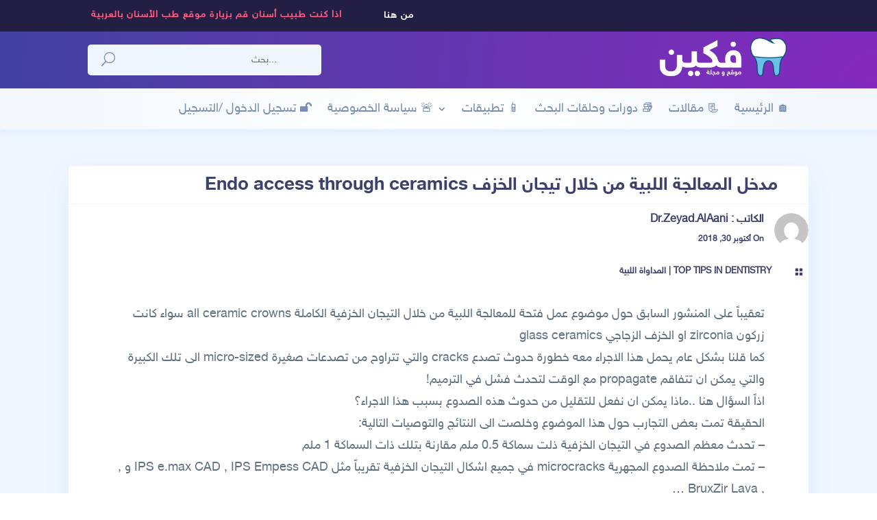

--- FILE ---
content_type: text/html; charset=utf-8
request_url: https://www.google.com/recaptcha/api2/aframe
body_size: 260
content:
<!DOCTYPE HTML><html><head><meta http-equiv="content-type" content="text/html; charset=UTF-8"></head><body><script nonce="DPhT3N3aSDF3X-PSOAJFJA">/** Anti-fraud and anti-abuse applications only. See google.com/recaptcha */ try{var clients={'sodar':'https://pagead2.googlesyndication.com/pagead/sodar?'};window.addEventListener("message",function(a){try{if(a.source===window.parent){var b=JSON.parse(a.data);var c=clients[b['id']];if(c){var d=document.createElement('img');d.src=c+b['params']+'&rc='+(localStorage.getItem("rc::a")?sessionStorage.getItem("rc::b"):"");window.document.body.appendChild(d);sessionStorage.setItem("rc::e",parseInt(sessionStorage.getItem("rc::e")||0)+1);localStorage.setItem("rc::h",'1769270848395');}}}catch(b){}});window.parent.postMessage("_grecaptcha_ready", "*");}catch(b){}</script></body></html>

--- FILE ---
content_type: text/css
request_url: https://twojaws.com/wp-content/plugins/indeed-learning-pro/assets/css/public_rtl.css
body_size: 306
content:
.ulp-course-enrolled .ulp-short-description {
	text-align:right;
}
.ulp-public-the-modules-wrapper .ulp-module-details {
	left:13px;
     right: auto;
}
.ulp-list-checkout thead th, .ulp-list-checkout tbody td{
	
}
.ulp-about-the-instructor-left .ulp-instructor-avatar{
	right:0;
	left:auto;
}
.ulp-images-multiple-choice-wrapp .ulp-images-multiple-choice-one-item input[type="checkbox"]:checked:before {
	right:5px;
	left:auto;
}	
.ulp-q-answer-radio input[type="radio"]:checked:before, .ulp-q-answer-checkbox input[type="checkbox"]:checked:before{
	right:5px;
	left:auto;
}
.ulp-course-wrapp .ulp-top-section .ulp-sale .ulp-text-sale, .ulp-list-courses-wrapp .ulp-list-courses-item-wrapp .ulp-feat-img-wrapp .ulp-sale .ulp-text-sale{
	right:10px;
	left:auto;
}	
.ulp-list-courses-wrapp .ulp-list-courses-item-wrapp .ulp-feat-img-wrapp .ulp-course-price, .ulp-about-the-instructor-left .ulp-instructor-avatar{
	right:0px;
	left:auto;
}
.ulp-user-page-top-wrapper .ulp-right-side{
	right:-15px;
	left:auto;
    margin-right: 0;
    margin-left: -30px;
}	
.ulp-list-courses-wrapp .ulp-list-courses-item-wrapp .ulp-list-courses-item-wrapp-third-content li:first-child{
   margin-left: 5px;
    padding-left: 8px;
	    border-left: 1px solid #e7e7e7;
}
.ulp-list-courses-wrapp .ulp-list-courses-item-wrapp .ulp-list-courses-item-wrapp-third-content li:last-child{
    border: 0;
    margin: 0;
    padding: 0;
}
.ulp-float-left{
	float:right;
}
.ulp-float-right{
	float:left;
}
.ulp-take-a-note-wrapp .ulp-take-a-note span{
	margin-right:8px;
	margin-left:0;
}
.ulp-additional-message{
    border-left: none;
	border-right: 5px solid #18c1f0;
}
.ulp-public-the-module-content-element .fa-curr_lesson, .ulp-public-the-module-content-element .fa-curr_quiz {
    margin-left: 20px;
	margin-right:0px;
}
.ulp-public-the-module-content-element-rightside{
	float:left;
}
.ulp-module-content-points {
}
.ulp-module-content-time{
	float:right;
}
.ulp-quiz-status-failed{
	display:inline-block;
     direction: initial;
}
.ulp-quiz-status-passed{
	display:inline-block;
     direction: initial;
}
.ul-quiz-main-details .ulp-quiz-counts{
     direction: ltr;
    display: inline-block;
}
.ulp-ap-menu .ulp-ap-menu-item{
	float:right;
}
.fa-ulp-public-menu-item{
	padding-right:0px;
	padding-left:8px;
}
.ulp-list-courses-wrapp .ulp-list-courses-item-wrapp .ulp-list-courses-item-wrapp-third-content .ulp-avatar{
	float:right;
	margin-left:4px;
	margin-right:0px;
}
.ulp-file-upload-button {
    text-align: right;
}
.ulp-watch-list-wrapp-button .ulp-watch-list-button span {
    margin-left: 0px;
	margin-right:8px;
}
.ulp-list-checkout thead th, .ulp-list-checkout tbody td {
    text-align: right;
    padding-right: 15px;
}
.ulp-checkout-main-title{
	    padding: 3px 0px 3px 150px;
}

--- FILE ---
content_type: text/css
request_url: https://twojaws.com/wp-content/et-cache/global/et-divi-customizer-global.min.css?ver=1767305213
body_size: 887
content:
body,.et_pb_column_1_2 .et_quote_content blockquote cite,.et_pb_column_1_2 .et_link_content a.et_link_main_url,.et_pb_column_1_3 .et_quote_content blockquote cite,.et_pb_column_3_8 .et_quote_content blockquote cite,.et_pb_column_1_4 .et_quote_content blockquote cite,.et_pb_blog_grid .et_quote_content blockquote cite,.et_pb_column_1_3 .et_link_content a.et_link_main_url,.et_pb_column_3_8 .et_link_content a.et_link_main_url,.et_pb_column_1_4 .et_link_content a.et_link_main_url,.et_pb_blog_grid .et_link_content a.et_link_main_url,body .et_pb_bg_layout_light .et_pb_post p,body .et_pb_bg_layout_dark .et_pb_post p{font-size:16px}.et_pb_slide_content,.et_pb_best_value{font-size:18px}#main-header,#main-header .nav li ul,.et-search-form,#main-header .et_mobile_menu{background-color:rgba(255,255,255,0)}#footer-widgets .footer-widget li:before{top:10.6px}#main-header{box-shadow:none}.et-fixed-header#main-header{box-shadow:none!important}body #page-container .et_slide_in_menu_container{background:rgba(145,32,232,0.94)}@media only screen and (min-width:981px){.et_header_style_centered.et_hide_primary_logo #main-header:not(.et-fixed-header) .logo_container,.et_header_style_centered.et_hide_fixed_logo #main-header.et-fixed-header .logo_container{height:11.88px}}@media only screen and (min-width:1350px){.et_pb_row{padding:27px 0}.et_pb_section{padding:54px 0}.single.et_pb_pagebuilder_layout.et_full_width_page .et_post_meta_wrapper{padding-top:81px}.et_pb_fullwidth_section{padding:0}}	h1,h2,h3,h4,h5,h6{font-family:'Sky-Bold',Helvetica,Arial,Lucida,sans-serif}body,input,textarea,select{font-family:'Sky',Helvetica,Arial,Lucida,sans-serif}.et_pb_button{font-family:'Lateef',sans-serif}#main-header,#et-top-navigation{font-family:'Lateef',sans-serif}#top-header .container{font-family:'Lateef',sans-serif}.et_slide_in_menu_container,.et_slide_in_menu_container .et-search-field{font-family:'Sky',Helvetica,Arial,Lucida,sans-serif}.ds-icon-search input.et_pb_searchsubmit,.widget_search input#searchsubmit{background:transparent;color:transparent;border:none;width:55px;z-index:2}.ds-icon-search input.et_pb_s,.widget_search input#s{padding-left:55px!important}.ds-icon-search .et_pb_searchform:before,.widget_search::before{content:'\55';position:absolute;font-family:'ETModules';color:#788db4!important;z-index:1;left:0;font-size:20px;padding:8px 20px}.et_pb_menu_1_tb_header.et_pb_menu .et_mobile_menu a{text-align:right}.ulp-course-wrapp .ulp-left-content{font-family:'Sky',Helvetica,Arial,Lucida,sans-serif}.ulp-public-the-modules-wrapper{font-family:'Sky',Helvetica,Arial,Lucida,sans-serif}.ulp-course-wrapp .ulp-main-section .ulp-right-sidebar .sub-content-details{font-family:'Sky',Helvetica,Arial,Lucida,sans-serif}.ulp-course-wrapp .ulp-short-description{text-align:right;direction:rtl}.ulp-course-wrapp{font-family:'Sky',Helvetica,Arial,Lucida,sans-serif}.ulp-course-wrapp .ulp-short-description{font-family:'Sky',Helvetica,Arial,Lucida,sans-serif}.ulp-list-notes-wrapp{font-family:'Sky',Helvetica,Arial,Lucida,sans-serif}.ulp-course-wrapp .ulp-main-section .ulp-right-sidebar{-webkit-box-shadow:12.9px 15.3px 18px 0 rgba(0,0,0,.08);-khtml-box-shadow:12.9px 15.3px 18px 0 rgba(0,0,0,.08);-moz-box-shadow:12.9px 15.3px 18px 0 rgba(0,0,0,.08);-ms-box-shadow:12.9px 15.3px 18px 0 rgba(0,0,0,.08);-o-box-shadow:12.9px 15.3px 18px 0 rgba(0,0,0,.08);box-shadow:-9px 9px 20px 3px rgba(0,0,0,.08);background:#fefefe}.ulp-course-wrapp .ulp-top-section .ulp-sale{border-left:86px solid transparent;border-right:0 solid transparent}.ulp-course-wrapp .ulp-top-section .ulp-sale .ulp-text-sale,.ulp-list-courses-wrapp .ulp-list-courses-item-wrapp .ulp-feat-img-wrapp .ulp-sale .ulp-text-sale{right:auto;left:-40px}.ulp-course-wrapp .ulp-left-content{padding-left:10px}.ulp-single-course-menu-wrapper ul li{float:right;font-family:'Sky',Helvetica,Arial,Lucida,sans-serif;font-size:16px}.ulp-lesson-wrapp{font-family:'Sky',Helvetica,Arial,Lucida,sans-serif}.ulp-checkout-main-title{font-family:'Sky',Helvetica,Arial,Lucida,sans-serif}#content-area table td,#content-area table th,#content-area table tr,#main-content table.cart td,#main-content table.cart th,#main-content table.cart tr,table.cart td,table.cart th,table.cart tr{font-family:'Sky',Helvetica,Arial,Lucida,sans-serif}.ulp-user-page-content{font-family:'Sky',Helvetica,Arial,Lucida,sans-serif}.ulp-list-courses-wrapp .ulp-list-courses-item-wrapp .ulp-list-courses-item-title a{font-family:'Sky',Helvetica,Arial,Lucida,sans-serif}.ulp-list-courses-wrapp .ulp-list-courses-item-wrapp .ulp-list-courses-item-wrapp-excerpt{font-family:'Sky',Helvetica,Arial,Lucida,sans-serif}.ulp-list-courses-wrapp .ulp-list-courses-item-wrapp .ulp-list-courses-item-wrapp-third-content{font-family:'Sky',Helvetica,Arial,Lucida,sans-serif}.ulp-progress-wrapp{font-family:'Sky',Helvetica,Arial,Lucida,sans-serif}.ulp-list-courses-wrapp .ulp-list-courses-item-wrapp .ulp-list-courses-item-wrapp-second-content{font-family:'Sky',Helvetica,Arial,Lucida,sans-serif}.ulp-list-courses-wrapp .ulp-list-courses-item-wrapp .ulp-feat-img-wrapp .ulp-course-price,.ulp-about-the-instructor-left .ulp-instructor-avatar{font-family:'Sky',Helvetica,Arial,Lucida,sans-serif}.ulp-instructor-dashboard-menu-item a{font-family:'Sky',Helvetica,Arial,Lucida,sans-serif}.ulp-instructor-modules .ulp-course-module-title{left:0!important;right:5px!important}.ui-multiselect li .moduleicon-ulp{padding-right:40px!important;right:0!important;left:auto!important}.ulp-top-points .ulp-stats-label{font-family:'Sky',Helvetica,Arial,Lucida,sans-serif}.et_pb_menu_2_tb_header.et_pb_menu ul li a{text-align:right}.dig_captcha{right:220px!important}

--- FILE ---
content_type: text/css
request_url: https://twojaws.com/wp-content/et-cache/15031/et-core-unified-tb-21324-tb-18636-tb-20581-deferred-15031.min.css?ver=1767390763
body_size: -256
content:
@font-face{font-family:"Sky-Bold";font-display:swap;src:url("http://twojaws.com/wp-content/uploads/et-fonts/sky-bold.ttf") format("truetype")}@font-face{font-family:"Sky";font-display:swap;src:url("http://twojaws.com/wp-content/uploads/et-fonts/sky.ttf") format("truetype")}@font-face{font-family:"Sky-Bold";font-display:swap;src:url("http://twojaws.com/wp-content/uploads/et-fonts/sky-bold.ttf") format("truetype")}@font-face{font-family:"Sky";font-display:swap;src:url("http://twojaws.com/wp-content/uploads/et-fonts/sky.ttf") format("truetype")}@font-face{font-family:"Sky-Bold";font-display:swap;src:url("http://twojaws.com/wp-content/uploads/et-fonts/sky-bold.ttf") format("truetype")}@font-face{font-family:"Sky";font-display:swap;src:url("http://twojaws.com/wp-content/uploads/et-fonts/sky.ttf") format("truetype")}